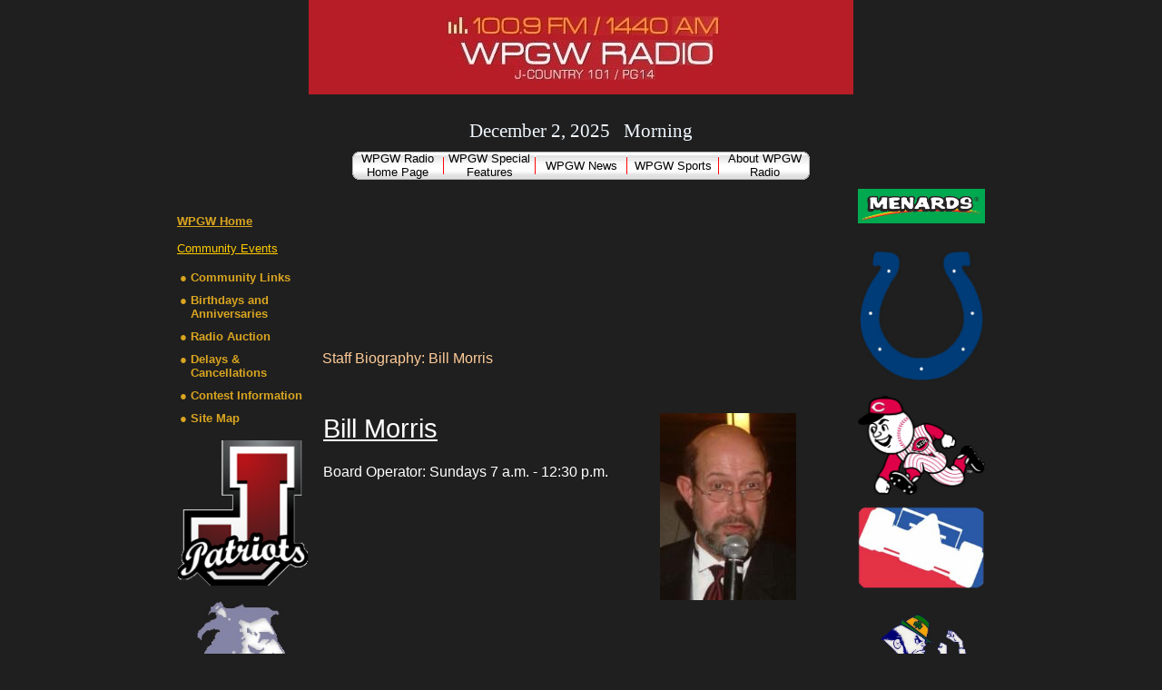

--- FILE ---
content_type: text/html
request_url: http://wpgwradio.com/Bill-Morris.html
body_size: 3453
content:
<!DOCTYPE HTML PUBLIC "-//W3C//DTD HTML 4.01 Transitional//EN">
<html>
<head>
<META HTTP-EQUIV="Content-Type" CONTENT="text/html; charset=UTF-8">
<title>WPGW Information - Bill Morris</title>
<meta NAME="Keywords" Content="WPGW Radio, Radio Stations in Jay County Indiana, Radio Station in Portland Indiana, School Delays in Portland Indiana, SSchool Delays in Jay County Indiana">
<meta NAME="Description" Content="Staff Bio of Bill Morris of WPGW Radio">
<link type="text/css" rel="stylesheet" href="xsp_styles.css">

<link type="text/css" rel="stylesheet" href="INFO_BAR_MENU.css">
<link type="text/css" rel="stylesheet" href="LEFT_MENU.css">
<link type="text/css" rel="stylesheet" href="MAIN_FOOTER_MENU.css">
<script type="text/javascript" src="milonic_src.js"></script>
<script type="text/javascript" src="mmenudom.js"></script>


<SCRIPT LANGUAGE="JavaScript">
function getmessage446dc7c3058042ee89028d32e406eb0c()
 {
 var now = new Date; 
 var hours = now.getHours();
var message='dsd';
if(hours<12) {
message = '<span style="font-family: Verdana;color:AliceBlue;font-size: 16pt">Morning</span>'
}
 if(hours>=12) {
message = '<span style="font-family: Verdana;color:AliceBlue;font-size: 16pt">Afternoon</span>'
if(hours>17) {
message =  '<span style="font-family: Verdana;color:AliceBlue;font-size: 16pt">Evening</span>'
}
}
 document.write(message);
 }
 </SCRIPT>
</head>
<body>

<table class="XSP_OUTLINE" align="center" cellpadding="0" cellspacing="0" border="0">
<tr>
<td colspan="3" class="XSP_HEADER_PANEL"><img border=0 src="images/Headercrop4.jpg" alt="WPGW Radio Information and Delays"></td>
</tr>
<tr>
<td colspan="3" class="XSP_INFO_BAR"><p>&nbsp;</p>

<div align="center">
    <span id='spnDate496c1956bdb94cc48427508a6e062f33' style='color: AliceBlue; font-family: Verdana; font-size: 16pt'></span><script language="JavaScript" type="text/javascript">
<!-- 
Stamp = new Date();
year = Stamp.getYear();
month = Stamp.getMonth();
day = Stamp.getDate();
if (year < 2000) year = 1900 + year;
var monthName = new Array('January', 'February', 'March', 'April', 'May', 'June', 'July', 'August', 'September', 'October', 'November', 'December');
document.getElementById("spnDate496c1956bdb94cc48427508a6e062f33").innerHTML = monthName[month] + ' ' + day + ', ' + year;
// -->
</script>&nbsp;&nbsp;&nbsp;&nbsp; <script type="text/javascript">
getmessage446dc7c3058042ee89028d32e406eb0c();
</script>
</div>

<div align="center"></div>

<div align="center"></div>

<p align="center"><font color="#ffffff"><table border="0" cellspacing="0" cellpadding="0" ><tbody><tr><td><script type="text/javascript" src="script/INFO_BAR_MENU.js"></script><script type="text/javascript" src="preloadmenuimages.js"></script></td></tr></tbody></table>
<noscript>
<table width =100%><TBody><tr><td> <TABLE class=mainINFO_BAR_MENU > 
 <TBODY> 
<TR><td>
 <span class="xsp1INFO_BAR_MENU"><a class="mainlinksINFO_BAR_MENU" href="http://www.wpgwradio.com" target="">WPGW&nbsp;Radio&nbsp;Home&nbsp;Page</a></span>
 <span class="xsp1INFO_BAR_MENU"><a class="mainlinksINFO_BAR_MENU" href="WPGW-Special-Features.html" target="">WPGW&nbsp;Special&nbsp;Features</a></span>
 <span class="xsp1INFO_BAR_MENU"><a class="mainlinksINFO_BAR_MENU" href="WPGW-News.html" target="">WPGW&nbsp;News</a></span>
 <span class="xsp1INFO_BAR_MENU"><a class="mainlinksINFO_BAR_MENU" href="WPGW-Sports.html" target="">WPGW&nbsp;Sports</a></span>
 <span class="xsp1INFO_BAR_MENU"><a class="mainlinksINFO_BAR_MENU" href="About-WPGW-Radio.html" target="">About&nbsp;WPGW&nbsp;Radio</a></span>
</td></TR>
</TBODY></TABLE>
</td></tr></TBody></table>
</noscript>
</font></p>
</td>
</tr>
<tr>
<td class="XSP_LEFT_PANEL_SPC" id="XSP_LEFT_PANEL_SPC">&nbsp;</td>
<td class="XSP_CENTER_PANEL" rowspan="2"><table class="XSP_CENTER_PANEL" cellpadding="0" cellspacing="0" border="0"><tr>
<td class="XSP_MAIN_PANEL_HEADER"><p></p>
</td>
</tr>
<tr><td class="XSP_MAIN_PANEL"><p>Staff Biography: Bill Morris</p>

<p>&nbsp;</p>

<table style=
"BORDER-BOTTOM-COLOR: ; BORDER-TOP-COLOR: ; WIDTH: 550px; HEIGHT: 187px; BORDER-RIGHT-COLOR: ; BORDER-LEFT-COLOR:"
       border="0"
       cellspacing="1"
       cellpadding="0">
    <tbody>
        <tr>
            <td style="BORDER-BOTTOM-COLOR: ; BORDER-TOP-COLOR: ; BORDER-RIGHT-COLOR: ; BORDER-LEFT-COLOR:"
                valign="top"
                align="left"><span style="FONT-SIZE: 22pt"><u>Bill Morris</u><br></span><br>
            <br>
            <font color="#ffffff"><span style="FONT-SIZE: 12pt">Board Operator: Sundays 7 a.m. - 12:30
            p.m.</span><br></font></td>

            <td style="BORDER-BOTTOM-COLOR: ; BORDER-TOP-COLOR: ; BORDER-RIGHT-COLOR: ; BORDER-LEFT-COLOR:"
                valign="top"
                align="left">&nbsp;<img title="billm"
                 border="0"
                 alt="billm"
                 src="images/Bill.jpg"></td>
        </tr>
    </tbody>
</table>

<p>&nbsp;</p>
<p>&nbsp;</p>

<p><br>
&nbsp;</p>

</td></tr><tr><td class="XSP_MAIN_PANEL_FOOTER"><p align=center><table width =100%><TBody><tr><td> <TABLE class=mainMAIN_FOOTER_MENU > 
 <TBODY> 
<TR><td>
 <span class="xsp1MAIN_FOOTER_MENU"><a class="mainlinksMAIN_FOOTER_MENU" href="Community-Links.html" target="">Community&nbsp;Links</a></span>
 <span class="xsp1MAIN_FOOTER_MENU"><a class="mainlinksMAIN_FOOTER_MENU" href="WPGW-News.html" target="">WPGW&nbsp;News</a></span>
 <span class="xsp1MAIN_FOOTER_MENU"><a class="mainlinksMAIN_FOOTER_MENU" href="WPGW-Sports.html" target="">WPGW&nbsp;Sports</a></span>
 <span class="xsp1MAIN_FOOTER_MENU"><a class="mainlinksMAIN_FOOTER_MENU" href="Contact-WPGW.html" target="">Contact&nbsp;WPGW</a></span>
 <span class="xsp1MAIN_FOOTER_MENU"><a class="mainlinksMAIN_FOOTER_MENU" href="Advertise-with-Us.html" target="">Advertise&nbsp;with&nbsp;Us</a></span>
 <span class="xsp1MAIN_FOOTER_MENU"><a class="mainlinksMAIN_FOOTER_MENU" href="WPGW-Program-Schedule.html" target="">WPGW&nbsp;Program&nbsp;Schedule</a></span>
</td></TR>
</TBODY></TABLE>
</td></tr></TBody></table>
</p>
</td></tr></table></td>
<td class="XSP_RIGHT_PANEL_SPC" id="XSP_RIGHT_PANEL" rowspan="2"><div class="XSP_RIGHT_PANEL"><p align="center"><a title=""
   href="http://www.menards.com"
   target="_blank"><img style=
   "WIDTH: 140px; HEIGHT: 38px;"
     title="cropped"
     border="0"
     alt="cropped"
     src="images/Menardscropped.jpg"></a></p>

<p>&nbsp;<a title=""
   href="http://www.colts.com/"
   target="_blank"><img style="WIDTH: 140px; HEIGHT: 148px"
     title="colts"
     border="0"
     alt="colts"
     src="images/Colts.jpg"></a></p>

<p align="center"><a title=""
   href="http://cincinnati.reds.mlb.com/index.jsp?c_id=cin"
   target="_blank"><img style="WIDTH: 140px; HEIGHT: 109px"
     title="reds"
     border="0"
     alt="reds"
     src="images/Reds.jpg"></a></p>

<p align="center"><a title=""
   href="http://www.indycar.com/"
   target="_blank"><img style="WIDTH: 140px; HEIGHT: 91px"
     title="IRL"
     border="0"
     alt="IRL"
     src="images/IRL_bg.jpg"></a></p>

<p align="center"><a title=""
   href="http://www.und.com/sports/m-footbl/nd-m-footbl-body.html"
   target="_blank"><img style="WIDTH: 140px; HEIGHT: 128px"
     title="NotreDame"
     border="0"
     alt="NotreDame"
     src="images/NotreDame.jpg"></a></p>

<p><br></p>

<p align="center"><a title=""
   href="http://iuhoosiers.cstv.com/"
   target="_blank"><img style="WIDTH: 140px; HEIGHT: 170px"
     title="IU"
     border="0"
     alt="IU"
     src="images/IU.jpg"></a></p>

<p>&nbsp;</p>

</div></td></tr>
<tr><td class="XSP_LEFT_PANEL_2" id="XSP_LEFT_PANEL" style="FONT-SIZE:1px;" height=1><div class="XSP_LEFT_PANEL"><p><a title=""
   href="http://www.buffalowingsandringsportland.com/"
   target="_blank"></a>&nbsp;</p>

<p><a title="WPGW Home page"
   href="http://www.wpgwradio.com"><font color="goldenrod"><font color="goldenrod"><strong>WPGW
   Home</strong></font></font></a><br>
<br>
<a href="http://www.jaycountyevents.org/ace/Event/Results.asp?mode=NewSearch&amp;SITE=WPGW"
   target="_blank"><font color="#FFCC00"><font color="#FFCC00">Community Events</font></font></a></p>

<p><table><tbody><tr><td> <TABLE class=mainLEFT_MENU cellpadding=0px cellspacing=0px> 
 <TBODY> 
<TR><TD style="padding-top: 0px ">
●&nbsp;</TD><TD style="width:100%;padding-top: 0px; padding-left:0px;"><a class="mainlinksLEFT_MENU" href="Community-Links.html" target="">Community Links</a> 
 </TD></TR>
<TR><TD style="padding-top: 10px ">
●&nbsp;</TD><TD style="width:100%;padding-top: 10px; padding-left:0px;"><a class="mainlinksLEFT_MENU" href="Birthdays-and-Anniversaries.html" target="">Birthdays and Anniversaries</a> 
 </TD></TR>
<TR><TD style="padding-top: 10px ">
●&nbsp;</TD><TD style="width:100%;padding-top: 10px; padding-left:0px;"><a class="mainlinksLEFT_MENU" href="Radio-Auction.html" target="">Radio Auction</a> 
 </TD></TR>
<TR><TD style="padding-top: 10px ">
●&nbsp;</TD><TD style="width:100%;padding-top: 10px; padding-left:0px;"><a class="mainlinksLEFT_MENU" href="Delays-&-Cancellations.html" target="">Delays & Cancellations</a> 
 </TD></TR>
<TR><TD style="padding-top: 10px ">
●&nbsp;</TD><TD style="width:100%;padding-top: 10px; padding-left:0px;"><a class="mainlinksLEFT_MENU" href="Contest-Information.html" target="">Contest Information</a> 
 </TD></TR>
<TR><TD style="padding-top: 10px ">
●&nbsp;</TD><TD style="width:100%;padding-top: 10px; padding-left:0px;"><a class="mainlinksLEFT_MENU" href="sitemap-page-order.html" target="">Site Map</a> 
 </TD></TR>
</TBODY></TABLE>
</td></tr></tbody></table>

</p>

<p><a title=""
   href="http://www.jayschools.k12.in.us/"
   target="_blank"><img style="WIDTH: 145px; HEIGHT: 162px; VERTICAL-ALIGN: middle"
     title="JC"
     border="0"
     alt="JC"
     align="center"
     src="images/JC.png"></a><br>
<br>
<a title=""
   href="http://www.fortrecoveryschools.org/"
   target="_blank"><img style="WIDTH: 145px; HEIGHT: 162px"
     title="FR"
     border="0"
     alt="FR"
     src="images/FR.jpg"></a><br>
<br>
<a title=""
   href="http://www.bcs.k12.in.us/"
   target="_blank"><img style="WIDTH: 145px; HEIGHT: 141px"
     title="bchs"
     border="0"
     alt="bchs"
     src="images/BCHS2.jpg"></a><br>
<br>
<br>
<br>
<a title=""
   href="http://www.buffalowingsandringsportland.com/"
   target="_blank"><img style="WIDTH: 150px; HEIGHT: 150px; VERTICAL-ALIGN: middle"
     title="bwr"
     border="0"
     alt="bwr"
     align="center"
     src="images/BWR.png"></a></p>

</div></td></tr>
</table>

<script language="javascript" type="text/javascript">
<!--
document.getElementById("XSP_LEFT_PANEL_SPC").innerHTML = document.getElementById("XSP_LEFT_PANEL").innerHTML;
document.getElementById("XSP_LEFT_PANEL").innerHTML = "&nbsp;";
//-->
</script>

</body>
</html>


--- FILE ---
content_type: text/css
request_url: http://wpgwradio.com/xsp_styles.css
body_size: 1615
content:
BODY{MARGIN-LEFT: 0px;MARGIN-RIGHT: 0px;MARGIN-TOP: 0px;MARGIN-BOTTOM: 0px;BACKGROUND-COLOR: #1F1F1F;FONT-SIZE: 10pt; COLOR: #DAA520; FONT-FAMILY: Verdana, Sans-Serif;}
TABLE.XSP_OUTLINE{HEIGHT: 100%;WIDTH: 900px;}
TD.XSP_HEADER_PANEL{BACKGROUND-COLOR: #1F1F1F; WIDTH: 900px;HEIGHT: 1px;TEXT-ALIGN: center;}
TD.XSP_HEADER_PANEL TABLE{}
TD.XSP_LEFT_PANEL_SPC{VERTICAL-ALIGN: top;TEXT-ALIGN: left;WIDTH: 140px; BACKGROUND-COLOR: #1F1F1F;PADDING: 5px;}
TD.XSP_LEFT_PANEL, TD.XSP_LEFT_PANEL_2{VERTICAL-ALIGN: top;TEXT-ALIGN: left;HEIGHT: 1px; WIDTH: 140px; BACKGROUND-COLOR: #1F1F1F;PADDING: 0px;}
TD.XSP_LEFT_PANEL_2{background-position: bottom left;}
DIV.XSP_LEFT_PANEL{
	VERTICAL-ALIGN: top;
	TEXT-ALIGN: left;
	WIDTH: 100%;
	FONT-SIZE: 10pt;
	COLOR: #D6D6D6;
	FONT-FAMILY: Verdana, Sans-Serif;
	PADDING: 0px;
}
DIV.XSP_LEFT_PANEL table{FONT-SIZE: 10pt; COLOR: #000000; FONT-FAMILY: Verdana, Sans-Serif;}
TD.XSP_CENTER_PANEL{VERTICAL-ALIGN: top;WIDTH: 600px; BACKGROUND-COLOR: #1F1F1F;}
TD.XSP_CENTER_PANEL_NR{VERTICAL-ALIGN: top;WIDTH: 750px; BACKGROUND-COLOR: #1F1F1F;}
TABLE.XSP_CENTER_PANEL{HEIGHT: 100%;WIDTH: 100%;}

TD.XSP_MAIN_PANEL{
	VERTICAL-ALIGN: top;
	TEXT-ALIGN: left;
	WIDTH: 100%;
	FONT-SIZE: 12pt;
	COLOR: #FC9;
	FONT-FAMILY: Verdana, Sans-Serif;
	PADDING: 5px;
}
TD.XSP_MAIN_PANEL TABLE{
	FONT-SIZE: 10px;
	COLOR: #FFF;
	FONT-FAMILY: Verdana, Sans-Serif;
}
TD.XSP_MAIN_PANEL_FOOTER{VERTICAL-ALIGN: top;TEXT-ALIGN: left;HEIGHT: 0px; BACKGROUND-COLOR: #FFFFFF; WIDTH: 100%; FONT-SIZE: 8pt; COLOR: #F0F8FF; FONT-FAMILY: Verdana, Sans-Serif;PADDING: 5px 5px;}
TD.XSP_MAIN_PANEL_FOOTER TABLE{FONT-SIZE: 8pt; COLOR: #F0F8FF; FONT-FAMILY: Verdana, Sans-Serif;}
TD.XSP_MAIN_PANEL_HEADER{VERTICAL-ALIGN: top;TEXT-ALIGN: left;HEIGHT: 0px; BACKGROUND-COLOR: #1F1F1F; WIDTH: 100%; FONT-SIZE: 8pt; COLOR: #000000; FONT-FAMILY: Verdana, Sans-Serif;PADDING: 5px 5px;}
TD.XSP_MAIN_PANEL_HEADER TABLE{FONT-SIZE: 8pt; COLOR: #000000; FONT-FAMILY: Verdana, Sans-Serif;}
TD.XSP_INFO_BAR{VERTICAL-ALIGN: top;HEIGHT: 30px; BACKGROUND-COLOR: #1F1F1F;FONT-SIZE: 8pt; COLOR: #000000; FONT-FAMILY: Verdana, Sans-Serif;PADDING: 5px;}
TD.XSP_INFO_BAR TABLE{FONT-SIZE: 8pt; COLOR: #000000; FONT-FAMILY: Verdana, Sans-Serif;}
TD.XSP_RIGHT_PANEL_SPC{VERTICAL-ALIGN: top;TEXT-ALIGN: left;WIDTH: 140px; BACKGROUND-COLOR: #1F1F1F;PADDING: 5px;}
TD.XSP_RIGHT_PANEL{VERTICAL-ALIGN: top;TEXT-ALIGN: left;HEIGHT: 1px; WIDTH: 140px; BACKGROUND-COLOR: #1F1F1F;PADDING: 0px;}
DIV.XSP_RIGHT_PANEL{
	VERTICAL-ALIGN: top;
	TEXT-ALIGN: left;
	WIDTH: 100%;
	FONT-SIZE: 10pt;
	COLOR: #000000;
	FONT-FAMILY: Verdana, Sans-Serif;
	PADDING: 0px;
	font-weight: bold;
}
DIV.XSP_RIGHT_PANEL TABLE{FONT-SIZE: 10pt; COLOR: #000000; FONT-FAMILY: Verdana, Sans-Serif;}
TD.XSP_FOOTER_PANEL{VERTICAL-ALIGN: top;TEXT-ALIGN: left;HEIGHT: 20px; WIDTH: 900px; FONT-SIZE: 8pt; COLOR: #000000; FONT-FAMILY: Verdana, Sans-Serif; PADDING: 5px;BACKGROUND-COLOR: #1F1F1F;}

TD.XSP_FOOTER_PANEL TABLE{FONT-SIZE: 8pt; COLOR: #000000; FONT-FAMILY: Verdana, Sans-Serif; }

TD.NAVBAR_LEFT { font-size: 10pt; color: #000000; font-family: verdana; font-weight: normal; text-decoration: none; }
A.NAVBAR_LEFT { font-size: 10pt; color: #000000; font-family: Verdana, Sans-Serif; font-weight: bold; text-decoration: none; }
A.NAVBAR_LEFT:visited { color:#000000; }
A.NAVBAR_LEFT:hover { color:#000000 }
DIV.BREADCRUMB { font-size: 10pt; color: #DAA520; font-family: Verdana, Sans-Serif; font-weight: normal; text-decoration: none; }
A.BREADCRUMB { font-size: 10pt; color: #DAA520; font-family: Verdana, Sans-Serif; font-weight: normal; text-decoration: underline; }
A.BREADCRUMB:visited { color:#DAA520; }
A.BREADCRUMB:hover { color:#DAA520 }

.border27e0dcb7-415a-40d4-a02b-1513280d6f6f { background-color: White; width: 200px; border: solid 1px Black}
.cell127e0dcb7-415a-40d4-a02b-1513280d6f6f { padding: 0px 5px 5px 5px; width:100% }
.cell227e0dcb7-415a-40d4-a02b-1513280d6f6f { padding: 0px 5px 5px 0px}
.label27e0dcb7-415a-40d4-a02b-1513280d6f6f{FONT-WEIGHT:bold; FONT-SIZE: 12pt; COLOR: Black; FONT-STYLE: normal; FONT-FAMILY: Verdana; TEXT-DECORATION: none; TEXT-ALIGN: Left; }

.input27e0dcb7-415a-40d4-a02b-1513280d6f6f { border: solid 1px Black; width:100% }
.button27e0dcb7-415a-40d4-a02b-1513280d6f6f { background-color: Silver; border: solid 1px Black; color: Black; font-family: Arial; font-size: 12pt; font-weight: normal; font-style: normal; text-decoration: none }
.head27e0dcb7-415a-40d4-a02b-1513280d6f6f{FONT-WEIGHT:bold; FONT-SIZE: 12pt; COLOR: Black; FONT-STYLE: normal; FONT-FAMILY: Verdana; TEXT-DECORATION: none; TEXT-ALIGN: left; }
div.result27e0dcb7-415a-40d4-a02b-1513280d6f6f { margin-top:10px; }
div.resultspage27e0dcb7-415a-40d4-a02b-1513280d6f6f { overflow:hidden; }
.result27e0dcb7-415a-40d4-a02b-1513280d6f6f{FONT-WEIGHT:bold; FONT-SIZE: 12pt; COLOR: Blue; FONT-STYLE: normal; FONT-FAMILY: Verdana; TEXT-DECORATION: none; TEXT-ALIGN: left; }
.result27e0dcb7-415a-40d4-a02b-1513280d6f6f:hover{FONT-WEIGHT:bold; FONT-SIZE: 12pt; COLOR: Green; FONT-STYLE: normal; FONT-FAMILY: Verdana; TEXT-DECORATION: none; TEXT-ALIGN: left; }
.desc27e0dcb7-415a-40d4-a02b-1513280d6f6f{FONT-WEIGHT:normal; FONT-SIZE: 10pt; COLOR: Black; FONT-STYLE: normal; FONT-FAMILY: Verdana; TEXT-DECORATION: none; TEXT-ALIGN: left; }
.url27e0dcb7-415a-40d4-a02b-1513280d6f6f{FONT-WEIGHT:normal; FONT-SIZE: 9pt; COLOR: Green; FONT-STYLE: normal; FONT-FAMILY: Verdana; TEXT-DECORATION: none; TEXT-ALIGN: left; MARGIN-BOTTOM: 0px}
.page27e0dcb7-415a-40d4-a02b-1513280d6f6f{FONT-WEIGHT:normal; FONT-SIZE: 10pt; COLOR: Black; FONT-STYLE: normal; FONT-FAMILY: Verdana; TEXT-DECORATION: none; TEXT-ALIGN: left; }
.page27e0dcb7-415a-40d4-a02b-1513280d6f6f a{FONT-WEIGHT:normal; FONT-SIZE: 10pt; COLOR: Green; FONT-STYLE: normal; FONT-FAMILY: Verdana; TEXT-DECORATION: none; TEXT-ALIGN: left; }
.page27e0dcb7-415a-40d4-a02b-1513280d6f6f a:hover{FONT-WEIGHT:normal; FONT-SIZE: 10pt; COLOR: Red; FONT-STYLE: normal; FONT-FAMILY: Verdana; TEXT-DECORATION: none; TEXT-ALIGN: left; }

a.class1:link {font-family:Verdana; font-size:10pt;color:blue;text-decoration:underline;}
a.class1:visited {font-family:Verdana; font-size:10pt;color:blue;text-decoration:underline;}
a.class1:hover {font-family:Verdana; font-size:10pt;color:blue;text-decoration:underline;}
li.class1 {display:list-item; color:black; margin-bottom:5}
div.class1 {font-family:Verdana; font-size:10pt;color:black;text-decoration:none;}
.XSP_OUTLINE tr #XSP_LEFT_PANEL .XSP_LEFT_PANEL p a {
	font-size: 14px;
}
.XSP_OUTLINE tr #XSP_LEFT_PANEL .XSP_LEFT_PANEL p a {
	font-size: 16px;
}
.XSP_OUTLINE tr #XSP_LEFT_PANEL .XSP_LEFT_PANEL p a {
	font-size: 12px;
}
.XSP_OUTLINE tr .XSP_CENTER_PANEL .XSP_CENTER_PANEL tr .XSP_MAIN_PANEL div p {
	font-size: 10px;
}
.XSP_OUTLINE tr #XSP_LEFT_PANEL .XSP_LEFT_PANEL p a font font strong {
	font-size: 16px;
}


--- FILE ---
content_type: text/css
request_url: http://wpgwradio.com/LEFT_MENU.css
body_size: 571
content:
a.mainlinksLEFT_MENU:link    {color: Goldenrod ;  font-weight: bold; text-decoration: none; font-family: ; font-size:  ;  } 
a.mainlinksLEFT_MENU:visited {color: WhiteSmoke ;  font-weight: bold; text-decoration: none; font-family: ; font-size:  ;  } 
a.mainlinksLEFT_MENU:active  {color: WhiteSmoke ;  font-weight: bold; text-decoration: none; font-family: ; font-size:  ;  } 
a.mainlinksLEFT_MENU:hover   {color: LightGrey ;  font-weight: bold; text-decoration: none; font-family: ; font-size:  ;  } 

a.sublinksLEFT_MENU:link    {color: Goldenrod ;  font-weight: bold; text-decoration: none; font-family: ; font-size: 8pt ;  } 
a.sublinksLEFT_MENU:visited   {color: WhiteSmoke ;  font-weight: bold; text-decoration: none; font-family: ; font-size: 8pt ;  } 
a.sublinksLEFT_MENU:active  {color: WhiteSmoke ;  font-weight: bold; text-decoration: none; font-family: ; font-size: 8pt ;  } 
a.sublinksLEFT_MENU:hover   {color: Silver ;  font-weight: bold; text-decoration: none; font-family: ; font-size: 8pt ;  } 

table.mainLEFT_MENU {background-color: Transparent;
text-align: left;
color: Goldenrod;
font:  "" ;width: 100%;
}

table.mainLEFT_MENU td {
vertical-align:top;
font-size: ;
color: Goldenrod;
padding-left: 0px; 
padding-right: 0px
padding-bottom: 0px; padding-top: 0px ; 
}

table.subLEFT_MENU {
border-width: 0; border-style: solid; border-color: Black;
background-color: Transparent;
text-align: left; 
width: 100%; }

table.subLEFT_MENU td {
font-size: 8pt;
color: Goldenrod;
padding-left: 10px; 
padding-right: 0px; 
padding-bottom: 2px;; 
background-color: Transparent; }

div.spaceLEFT_MENU {
margin-top:10px;
}


--- FILE ---
content_type: text/css
request_url: http://wpgwradio.com/MAIN_FOOTER_MENU.css
body_size: 435
content:
a.mainlinksMAIN_FOOTER_MENU:link    {color: Azure ; text-decoration: underline; font-family: Verdana; font-size: 8pt ;  } 
a.mainlinksMAIN_FOOTER_MENU:visited {color: AliceBlue ; text-decoration: underline;font-family: Verdana; font-size: 8pt ;  } 
a.mainlinksMAIN_FOOTER_MENU:active  {color: AliceBlue ; text-decoration: underline;font-family: Verdana; font-size: 8pt ;  } 
a.mainlinksMAIN_FOOTER_MENU:hover   {color: Azure ; text-decoration: underline;font-family: Verdana; font-size: 8pt ;  } 

span.xsp1MAIN_FOOTER_MENU{
margin-right:20px;}table.mainMAIN_FOOTER_MENU {background-color: #1F1F1F;
text-align: center;
color: Azure;
font: 8pt "Verdana" ;width: 100%;
}

table.mainMAIN_FOOTER_MENU td {
padding-left:20px;padding-bottom: 5px; padding-top: 5px ; 
}

div.spaceMAIN_FOOTER_MENU {
margin-top:5px;
}


--- FILE ---
content_type: application/javascript
request_url: http://wpgwradio.com/script/INFO_BAR_MENU.js
body_size: 700
content:
_menuCloseDelay=500;
_menuOpenDelay=150;
_subOffsetTop=2;
_subOffsetLeft=-2;
buildafterload="true";


with(submenuStyle=new mm_style()){
fontfamily="Verdana, Tahoma, Arial";
fontsize="8pt";
fontweight="normal";
headercolor="#000000";
offcolor="#BFC0C0";
oncolor="#000000";
separatorsize="1";
separatorimage="images/disco_sep0.gif";
rawcss="padding-left:2px;padding-right:2px";
itemheight="31";
itemwidth="100";
}

with(menuStyle=new mm_style()){
fontfamily="Verdana, Tahoma, Arial";
fontsize="10pt";
offcolor="#000000";
oncolor="#000000";
separatorsize="1";
separatorimage="images/disco_sep8L.gif";
rawcss="padding-left:2px;padding-right:2px";
itemheight="31";
itemwidth="100";
}

with(milonic=new menuname("Main Menu")){
position="relative";
menuwidth=504;
style=menuStyle;
alwaysvisible="1";
align="center";
orientation="horizontal";
itemheight="31";
aI("text=WPGW Radio Home Page;target=;url=http://information.wpgwradio.com/;align=center;bgimage=images/disco_left0.gif;");
aI("text=WPGW Special Features;target=;url=WPGW-Special-Features.html;align=center;bgimage=images/disco_mid0.gif;");
aI("text=WPGW News;target=;url=WPGW-News.html;align=center;bgimage=images/disco_mid0.gif;");
aI("text=WPGW Sports;target=;url=WPGW-Sports.html;align=center;bgimage=images/disco_mid0.gif;");
aI("text=About WPGW Radio;target=;url=About-WPGW-Radio.html;align=center;bgimage=images/disco_right0.gif;");
}


 drawMenus();
